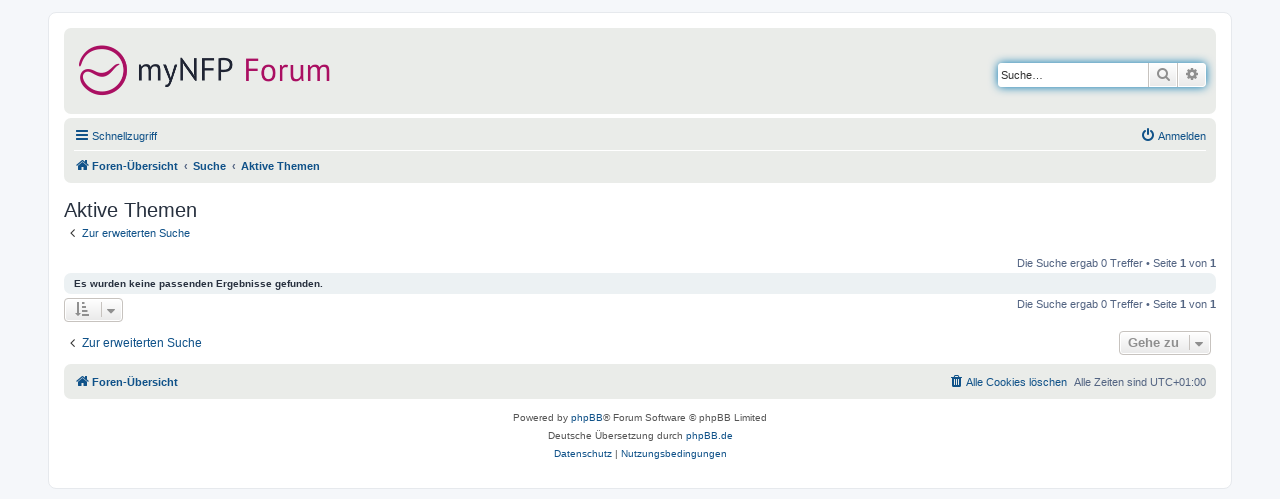

--- FILE ---
content_type: text/html; charset=UTF-8
request_url: https://www.mynfp.de/forum/search.php?search_id=active_topics&sid=b3b5a502e5c86dddc55e65c82f3bc57e
body_size: 4072
content:
<!DOCTYPE html>
<html dir="ltr" lang="de">
<head>
<meta charset="utf-8" />
<meta http-equiv="X-UA-Compatible" content="IE=edge">
<meta name="viewport" content="width=device-width, initial-scale=1" />

<title>myNFP - Aktive Themen</title>



<!--
	phpBB style name: prosilver
	Based on style:   prosilver (this is the default phpBB3 style)
	Original author:  Tom Beddard ( http://www.subBlue.com/ )
	Modified by:
-->

<link href="./assets/css/font-awesome.min.css?assets_version=59" rel="stylesheet">
<link href="./styles/prosilver/theme/stylesheet.css?assets_version=59" rel="stylesheet">
<link href="./styles/prosilver/theme/de/stylesheet.css?assets_version=59" rel="stylesheet">




<!--[if lte IE 9]>
	<link href="./styles/prosilver/theme/tweaks.css?assets_version=59" rel="stylesheet">
<![endif]-->

	



<meta name="robots" content="noindex">
</head>
<body id="phpbb" class="nojs notouch section-search ltr ">


<div id="wrap" class="wrap">
	<a id="top" class="top-anchor" accesskey="t"></a>
	<div id="page-header">
		<div class="headerbar" role="banner">
					<div class="inner">

			<div id="site-description" class="site-description">
                <a id="logo" class="logo" href="./index.php?sid=fcfa7ea1c0193e63f5c238f8362820c4" title="Foren-Übersicht">
                    <img src="/forum/styles/prosilver/theme/images/mynfp-logo-forum@2x.png" width="254" height="56" alt="myNFP Forum Logo" />
                </a>
				<h1>myNFP</h1>
				<p>Das myNFP Forum</p>
				<p class="skiplink"><a href="#start_here">Zum Inhalt</a></p>
			</div>

									<div id="search-box" class="search-box search-header" role="search">
				<form action="./search.php?sid=fcfa7ea1c0193e63f5c238f8362820c4" method="get" id="search">
				<fieldset>
					<input name="keywords" id="keywords" type="search" maxlength="128" title="Suche nach Wörtern" class="inputbox search tiny" size="20" value="" placeholder="Suche…" />
					<button class="button button-search" type="submit" title="Suche">
						<i class="icon fa-search fa-fw" aria-hidden="true"></i><span class="sr-only">Suche</span>
					</button>
					<a href="./search.php?sid=fcfa7ea1c0193e63f5c238f8362820c4" class="button button-search-end" title="Erweiterte Suche">
						<i class="icon fa-cog fa-fw" aria-hidden="true"></i><span class="sr-only">Erweiterte Suche</span>
					</a>
					<input type="hidden" name="sid" value="fcfa7ea1c0193e63f5c238f8362820c4" />

				</fieldset>
				</form>
			</div>
						
			</div>
					</div>
				<div class="navbar" role="navigation">
	<div class="inner">

	<ul id="nav-main" class="nav-main linklist" role="menubar">

		<li id="quick-links" class="quick-links dropdown-container responsive-menu" data-skip-responsive="true">
			<a href="#" class="dropdown-trigger">
				<i class="icon fa-bars fa-fw" aria-hidden="true"></i><span>Schnellzugriff</span>
			</a>
			<div class="dropdown">
				<div class="pointer"><div class="pointer-inner"></div></div>
				<ul class="dropdown-contents" role="menu">
					
											<li class="separator"></li>
																									<li>
								<a href="./search.php?search_id=unanswered" role="menuitem">
									<i class="icon fa-file-o fa-fw icon-gray" aria-hidden="true"></i><span>Unbeantwortete Themen</span>
								</a>
							</li>
							<li>
								<a href="./search.php?search_id=active_topics" role="menuitem">
									<i class="icon fa-file-o fa-fw icon-blue" aria-hidden="true"></i><span>Aktive Themen</span>
								</a>
							</li>
							<li class="separator"></li>
							<li>
								<a href="./search.php?sid=fcfa7ea1c0193e63f5c238f8362820c4" role="menuitem">
									<i class="icon fa-search fa-fw" aria-hidden="true"></i><span>Suche</span>
								</a>
							</li>
										<li>
						<a href="https://www.mynfp.de/forum/viewtopic.php?f=27&t=5437" role="menuitem">
							<i class="icon fa-info-circle fa-fw icon-blue" aria-hidden="true"></i><span>Abk&uuml;rzungen</span>
						</a>
					</li>
					<li>
						<a href="https://www.mynfp.de/forum/viewtopic.php?f=8&t=10" role="menuitem">
							<i class="icon fa-exclamation-circle fa-fw icon-blue" aria-hidden="true"></i><span>Forumsregeln</span>
						</a>
					</li>
					<li class="separator"></li>

                <li><a href="https://www.mynfp.de/" role="menuitem">Hauptseite</a></li>
                <li><a href="https://www.mynfp.de/zyklus/aktuell" role="menuitem">Aktueller Zyklus</a></li>
				<li><a href="https://www.mynfp.de/wissen" role="menuitem">Wissen</a></li>

                    <li class="separator"></li>

                    				</ul>
			</div>
		</li>

								
			<li class="rightside"  data-skip-responsive="true">
			<a href="./ucp.php?mode=login&amp;redirect=search.php%3Fsearch_id%3Dactive_topics" title="Anmelden" accesskey="x" role="menuitem">
				<i class="icon fa-power-off fa-fw" aria-hidden="true"></i><span>Anmelden</span>
			</a>
		</li>
						</ul>

	<ul id="nav-breadcrumbs" class="nav-breadcrumbs linklist navlinks" role="menubar">
				
		
		<li class="breadcrumbs" itemscope itemtype="https://schema.org/BreadcrumbList">

			
							<span class="crumb" itemtype="https://schema.org/ListItem" itemprop="itemListElement" itemscope><a itemprop="item" href="./index.php?sid=fcfa7ea1c0193e63f5c238f8362820c4" accesskey="h" data-navbar-reference="index"><i class="icon fa-home fa-fw"></i><span itemprop="name">Foren-Übersicht</span></a><meta itemprop="position" content="1" /></span>

											
								<span class="crumb" itemtype="https://schema.org/ListItem" itemprop="itemListElement" itemscope><a itemprop="item" href="./search.php?sid=fcfa7ea1c0193e63f5c238f8362820c4"><span itemprop="name">Suche</span></a><meta itemprop="position" content="2" /></span>
															
								<span class="crumb" itemtype="https://schema.org/ListItem" itemprop="itemListElement" itemscope><a itemprop="item" href="./search.php?search_id=active_topics"><span itemprop="name">Aktive Themen</span></a><meta itemprop="position" content="3" /></span>
							
					</li>

		
					<li class="rightside responsive-search">
				<a href="./search.php?sid=fcfa7ea1c0193e63f5c238f8362820c4" title="Zeigt die erweiterten Suchoptionen an" role="menuitem">
					<i class="icon fa-search fa-fw" aria-hidden="true"></i><span class="sr-only">Suche</span>
				</a>
			</li>
			</ul>

	</div>
</div>
	</div>

	
	<a id="start_here" class="anchor"></a>
	<div id="page-body" class="page-body" role="main">
		
		

<h2 class="searchresults-title">Aktive Themen</h2>

	<p class="advanced-search-link">
		<a class="arrow-left" href="./search.php?sid=fcfa7ea1c0193e63f5c238f8362820c4" title="Erweiterte Suche">
			<i class="icon fa-angle-left fa-fw icon-black" aria-hidden="true"></i><span>Zur erweiterten Suche</span>
		</a>
	</p>


	<div class="action-bar bar-top">

	
		
		<div class="pagination">
						Die Suche ergab 0 Treffer
							 &bull; Seite <strong>1</strong> von <strong>1</strong>
					</div>
	</div>


			<div class="panel">
			<div class="inner">
			<strong>Es wurden keine passenden Ergebnisse gefunden.</strong>
			</div>
		</div>
	

<div class="action-bar bottom">
		<form method="post" action="./search.php?st=7&amp;sk=t&amp;sd=d&amp;sr=topics&amp;search_id=active_topics">
		<div class="dropdown-container dropdown-container-left dropdown-button-control sort-tools">
	<span title="Anzeige- und Sortierungs-Einstellungen" class="button button-secondary dropdown-trigger dropdown-select">
		<i class="icon fa-sort-amount-asc fa-fw" aria-hidden="true"></i>
		<span class="caret"><i class="icon fa-sort-down fa-fw" aria-hidden="true"></i></span>
	</span>
	<div class="dropdown hidden">
		<div class="pointer"><div class="pointer-inner"></div></div>
		<div class="dropdown-contents">
			<fieldset class="display-options">
							<label>Anzeigen: <select name="st" id="st"><option value="0">Alle Ergebnisse</option><option value="1">1 Tag</option><option value="7" selected="selected">7 Tage</option><option value="14">2 Wochen</option><option value="30">1 Monat</option><option value="90">3 Monate</option><option value="180">6 Monate</option><option value="365">1 Jahr</option></select></label>
								<hr class="dashed" />
				<input type="submit" class="button2" name="sort" value="Los" />
						</fieldset>
		</div>
	</div>
</div>
	</form>
		
	<div class="pagination">
		Die Suche ergab 0 Treffer
					 &bull; Seite <strong>1</strong> von <strong>1</strong>
			</div>
</div>

<div class="action-bar actions-jump">
		<p class="jumpbox-return">
		<a class="left-box arrow-left" href="./search.php?sid=fcfa7ea1c0193e63f5c238f8362820c4" title="Erweiterte Suche" accesskey="r">
			<i class="icon fa-angle-left fa-fw icon-black" aria-hidden="true"></i><span>Zur erweiterten Suche</span>
		</a>
	</p>
	
		<div class="jumpbox dropdown-container dropdown-container-right dropdown-up dropdown-left dropdown-button-control" id="jumpbox">
			<span title="Gehe zu" class="button button-secondary dropdown-trigger dropdown-select">
				<span>Gehe zu</span>
				<span class="caret"><i class="icon fa-sort-down fa-fw" aria-hidden="true"></i></span>
			</span>
		<div class="dropdown">
			<div class="pointer"><div class="pointer-inner"></div></div>
			<ul class="dropdown-contents">
																				<li><a href="./viewforum.php?f=10&amp;sid=fcfa7ea1c0193e63f5c238f8362820c4" class="jumpbox-cat-link"> <span> Allgemeines</span></a></li>
																<li><a href="./viewforum.php?f=27&amp;sid=fcfa7ea1c0193e63f5c238f8362820c4" class="jumpbox-sub-link"><span class="spacer"></span> <span>&#8627; &nbsp; Die symptothermale Methode</span></a></li>
																<li><a href="./viewforum.php?f=15&amp;sid=fcfa7ea1c0193e63f5c238f8362820c4" class="jumpbox-sub-link"><span class="spacer"></span> <span>&#8627; &nbsp; Kurvendiskussionen</span></a></li>
																<li><a href="./viewforum.php?f=17&amp;sid=fcfa7ea1c0193e63f5c238f8362820c4" class="jumpbox-sub-link"><span class="spacer"></span> <span>&#8627; &nbsp; Verhütung</span></a></li>
																<li><a href="./viewforum.php?f=21&amp;sid=fcfa7ea1c0193e63f5c238f8362820c4" class="jumpbox-sub-link"><span class="spacer"></span> <span>&#8627; &nbsp; Kinderwunsch</span></a></li>
																<li><a href="./viewforum.php?f=53&amp;sid=fcfa7ea1c0193e63f5c238f8362820c4" class="jumpbox-sub-link"><span class="spacer"></span> <span>&#8627; &nbsp; Hibbel- und Mama-Threads</span></a></li>
																<li><a href="./viewforum.php?f=11&amp;sid=fcfa7ea1c0193e63f5c238f8362820c4" class="jumpbox-sub-link"><span class="spacer"></span> <span>&#8627; &nbsp; Vorstellungsrunde</span></a></li>
																<li><a href="./viewforum.php?f=8&amp;sid=fcfa7ea1c0193e63f5c238f8362820c4" class="jumpbox-sub-link"><span class="spacer"></span> <span>&#8627; &nbsp; myNFP Support, Feedback, Verbesserungsvorschläge</span></a></li>
																<li><a href="./viewforum.php?f=48&amp;sid=fcfa7ea1c0193e63f5c238f8362820c4" class="jumpbox-sub-link"><span class="spacer"></span> <span>&#8627; &nbsp; Marktplatz</span></a></li>
																<li><a href="./viewforum.php?f=25&amp;sid=fcfa7ea1c0193e63f5c238f8362820c4" class="jumpbox-sub-link"><span class="spacer"></span> <span>&#8627; &nbsp; Wechseljahre</span></a></li>
																<li><a href="./viewforum.php?f=29&amp;sid=fcfa7ea1c0193e63f5c238f8362820c4" class="jumpbox-sub-link"><span class="spacer"></span> <span>&#8627; &nbsp; Menstruation</span></a></li>
																<li><a href="./viewforum.php?f=46&amp;sid=fcfa7ea1c0193e63f5c238f8362820c4" class="jumpbox-sub-link"><span class="spacer"></span> <span>&#8627; &nbsp; Off-Topic</span></a></li>
											</ul>
		</div>
	</div>

	</div>

			</div>


<div id="page-footer" class="page-footer" role="contentinfo">
	<div class="navbar" role="navigation">
	<div class="inner">

	<ul id="nav-footer" class="nav-footer linklist" role="menubar">
		<li class="breadcrumbs">
									<span class="crumb"><a href="./index.php?sid=fcfa7ea1c0193e63f5c238f8362820c4" data-navbar-reference="index"><i class="icon fa-home fa-fw" aria-hidden="true"></i><span>Foren-Übersicht</span></a></span>					</li>
		
				<li class="rightside">Alle Zeiten sind <span title="Europa/Berlin">UTC+01:00</span></li>
							<li class="rightside">
				<a href="/forum/app.php/user/delete_cookies?sid=fcfa7ea1c0193e63f5c238f8362820c4" data-ajax="true" data-refresh="true" role="menuitem">
					<i class="icon fa-trash fa-fw" aria-hidden="true"></i><span>Alle Cookies löschen</span>
				</a>
			</li>
														</ul>

	</div>
</div>

	<div class="copyright">
				<p class="footer-row">
			<span class="footer-copyright">Powered by <a href="https://www.phpbb.com/">phpBB</a>&reg; Forum Software &copy; phpBB Limited</span>
		</p>
				<p class="footer-row">
			<span class="footer-copyright">Deutsche Übersetzung durch <a href="https://www.phpbb.de/">phpBB.de</a></span>
		</p>
						<p class="footer-row" role="menu">
			<a class="footer-link" href="./ucp.php?mode=privacy" title="Datenschutz" role="menuitem">
				<span class="footer-link-text">Datenschutz</span>
			</a>
			|
			<a class="footer-link" href="./ucp.php?mode=terms" title="Nutzungsbedingungen" role="menuitem">
				<span class="footer-link-text">Nutzungsbedingungen</span>
			</a>
		</p>
					</div>

	<div id="darkenwrapper" class="darkenwrapper" data-ajax-error-title="AJAX-Fehler" data-ajax-error-text="Bei der Verarbeitung deiner Anfrage ist ein Fehler aufgetreten." data-ajax-error-text-abort="Der Benutzer hat die Anfrage abgebrochen." data-ajax-error-text-timeout="Bei deiner Anfrage ist eine Zeitüberschreitung aufgetreten. Bitte versuche es erneut." data-ajax-error-text-parsererror="Bei deiner Anfrage ist etwas falsch gelaufen und der Server hat eine ungültige Antwort zurückgegeben.">
		<div id="darken" class="darken">&nbsp;</div>
	</div>

	<div id="phpbb_alert" class="phpbb_alert" data-l-err="Fehler" data-l-timeout-processing-req="Bei der Anfrage ist eine Zeitüberschreitung aufgetreten.">
		<a href="#" class="alert_close">
			<i class="icon fa-times-circle fa-fw" aria-hidden="true"></i>
		</a>
		<h3 class="alert_title">&nbsp;</h3><p class="alert_text"></p>
	</div>
	<div id="phpbb_confirm" class="phpbb_alert">
		<a href="#" class="alert_close">
			<i class="icon fa-times-circle fa-fw" aria-hidden="true"></i>
		</a>
		<div class="alert_text"></div>
	</div>
</div>

</div>

<div>
	<a id="bottom" class="anchor" accesskey="z"></a>
	</div>

<script src="./assets/javascript/jquery-3.7.1.min.js?assets_version=59"></script>
<script src="./assets/javascript/core.js?assets_version=59"></script>


<script type="text/javascript">
	"use strict";
	var elonw_title = 'ELONW';
	var source=removeSubdomain(location.hostname);
	var IgnoreClasses = [
		'posterip',
		'share-button',
		'fancybox',
		'lightbox',
		'colorbox'
	];
	var NotInClass = true;
	$(document).on('click',('a[href^="http://"], a[href^="https://"], a[href^="ftp://"]'), function() {
		if ($(this).attr('class') !== undefined)
		{
			var ClassList = $(this).attr('class').split(/\s+/);
			$(ClassList).each(function() { 
				if($.inArray(this, IgnoreClasses) !== -1)
				{
					NotInClass = false;
				}
			});
		}
		if ($(this).attr('onclick') !== undefined)
		{
			NotInClass = false;
		}
		var href = $(this).attr('href');
		var hostname = this.hostname;
		//if(hostname && removeSubdomain(hostname)!==source && NotInClass)
		if(hostname && NotInClass)
		{
			window.open(href);
			return false;
		}	
	});
	(function($) {
	   $('.forum_link').each(function(){
		  $(this).find('a').attr("onclick","window.open(this.href);return false;").attr("rel", "nofollow");
	   });
	})(jQuery);
	function removeSubdomain(a,b){return a.split(".").slice(-(b||2)).join(".")};
</script>

<script src="./styles/prosilver/template/forum_fn.js?assets_version=59"></script>
<script src="./styles/prosilver/template/ajax.js?assets_version=59"></script>



</body>
</html>
